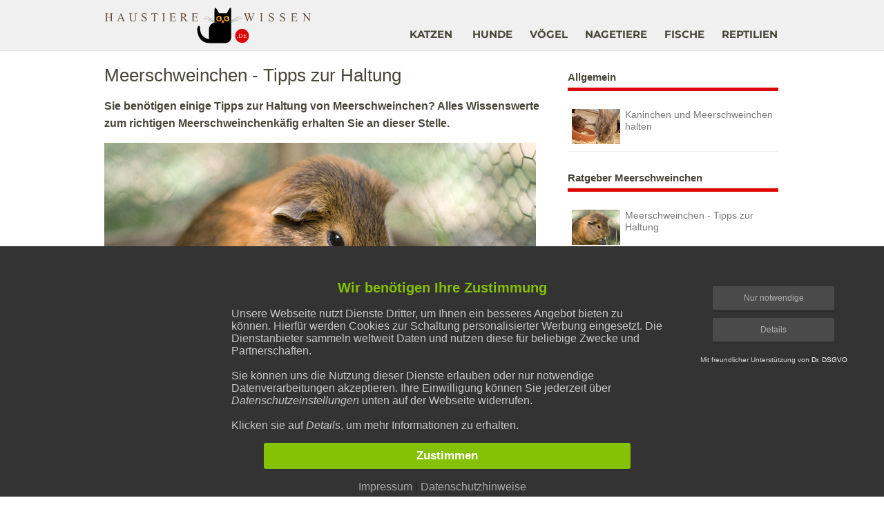

--- FILE ---
content_type: text/html; charset=UTF-8
request_url: https://www.haustiere-wissen.de/meerschweinchen-tipps-zur-haltung.html
body_size: 5554
content:
<!DOCTYPE HTML PUBLIC "-//W3C//DTD HTML 4.01 Transitional//EN"
        "http://www.w3.org/TR/html4/loose.dtd">
<html lang="de">
<head>
<title>Meerschweinchen - Tipps zur Haltung</title>
<meta http-equiv="Content-Type" content="text/html; charset=iso-8859-1">
<meta name="description" content="Sie benötigen einige Tipps zur Haltung von Meerschweinchen? Alles Wissenswerte zum richtigen Meerschweinchenkäfig erhalten Sie an dieser Stelle.">
<meta http-equiv="cache-control" content="no-cache">
<meta http-equiv="pragma" content="no-cache">
<meta http-equiv="expires" content="0">
<meta name="robots" content="INDEX,FOLLOW">
<meta name="language" content="de">
<meta name="distribution" content="global">
	
	
<meta name="twitter:card" content="summary_large_image" /> 
<meta name="twitter:site" content="@HaustiereW" /> 
<meta name="twitter:title" content="Meerschweinchen - Tipps zur Haltung" /> 
<meta name="twitter:description" content="Sie benötigen einige Tipps zur Haltung von Meerschweinchen? Alles Wissenswerte zum richtigen Meerschweinchenkäfig erhalten Sie an dieser Stelle." /> 
<meta name="twitter:image" content="https://www.haustiere-wissen.de/images/pics/meerschweinchen-haltung.jpg" />
	
<div style="height: 0px; width: 0px; overflow: hidden;"><a href="https://muenchenapotheke.com/">MuenchenApotheke.com</a></div>
	
	
<link rel="stylesheet" href="/includes/stylesheet-4.css" media="screen">
<link rel="apple-touch-icon" href="https://www.haustiere-wissen.de/apple-touch-icon.png"/>
<link rel="apple-touch-icon" href="https://www.haustiere-wissen.de/apple-touch-icon-precomposed.png"/>	

<link rel="stylesheet" href="https://www.haustiere-wissen.de/consent-tool/css/drdsgvo.css">
<script src="https://www.haustiere-wissen.de/consent-tool/js/jquery-2.2.0.min.js"></script>
</head>
<body>
	
	<div id="head">	
<p style="position: absolute; left: -4152px; width: 1px; height: 1px; overflow: hidden;"><a href="https://frankfurtapotheke.com/">FrankfurtApotheke.com</a></p>

<div id="head_center">		
      <div id="logo">
<a href="/"><img src="images/site/lm.svg" width="300" alt="Haustiere-Wissen" border="0" /></a></div>
      <div id="nav">
	    <a href="katzen.html">KATZEN</a>&nbsp;<a href="hunde.html">HUNDE</a><a href="voegel.html">V&Ouml;GEL</a><a href="nagetiere.html">NAGETIERE</a><a href="fische.html">FISCHE</a><a href="reptilien.html">REPTILIEN</a>    
      </div>
	</div>
  
</div>
<p style="position: absolute; left: -4152px; width: 1px; height: 1px; overflow: hidden;"><a href="https://dresdenapotheke.com/">DresdenApotheke.com</a></p>

  
<div id="container">
	
    <div id="main">
        <div id="content">
          <div id="article">
<h1>Meerschweinchen - Tipps zur Haltung</h1><p><strong>Sie benötigen einige Tipps zur Haltung von Meerschweinchen? Alles Wissenswerte zum richtigen Meerschweinchenkäfig erhalten Sie an dieser Stelle.</strong></p><p><img class="pic" src="images/pics/meerschweinchen-haltung.jpg" alt="Tipps zur Haltung von Meerschweinchen" border="0"></p><p>Meerschweinchen sind in vielen Dingen nicht sonderlich anspruchsvoll. Was die generelle Unterbringung angeht, dürfen Meerschweinchen jedoch als verwöhnt bezeichnet werden. Wer Meerschweinchen ein schönes neues Zuhause bieten möchte, der sollte unbedingt einige Tipps zur Haltung beachten. Besonderes Augenmerkt sollte nicht nur auf die <a href="meerschweinchen-richtige-ernaehrung.html">richtige Ernährung</a>, sondern auch auf einen passenden <strong>Meerschweinchenkäfig</strong> gelegt werden.</p>
<script async data-src="//pagead2.googlesyndication.com/pagead/js/adsbygoogle.js" id="ad1"></script>      
<ins class="adsbygoogle"
     style="display:block; text-align:center;"
     data-ad-layout="in-article"
     data-ad-format="fluid"
     data-ad-client="ca-pub-9999109231156465"
     data-ad-slot="5959053246"></ins>
<script>
     (adsbygoogle = window.adsbygoogle || []).push({});
</script><h2>Tipps zum Meerschweinchenkäfig</h2><p>
Die Mindestmaße für den Käfig betragen <strong>120 x 60 cm</strong> - allerdings darf der Platz ruhig noch großzügiger bemessen werden. Vor allem bei mehreren Meerschweinchen sollte der Platz ausreichend sein, damit sich die kleinen Nager nicht zu bedrängt fühlen.</p><p>
Die <strong>im Handel erhältlichen Käfige</strong>, bestehend aus Kunststoffwanne und Gitteroberteil, sind eine solide Basis. Allerdings benötigen die Tiere einige <strong>Rückzugsmöglichkeiten</strong>, um sich verstecken zu können. Die Inneneinrichtung sollte darüber hinaus <strong>abwechslungsreich</strong> sein und <strong>zum Erkunden einladen</strong>. Spezielle Klettervorrichtungen sind jedoch nicht nötig, da sich Meerschweinchen am liebsten in Bodennähe aufhalten.</p><p>
Zwar erfüllen die handelsüblichen Käfige ihren Zweck voll und ganz. Wer jedoch schon einmal einen zwei- oder mehrstöckigen Meerschweinchenkäfig mit verschiedensten Einbauten gesehen hat, der ahnt, worin sich die Tiere wohler fühlen und weiß genau, was mit dem Begriff „Meerschweinchenvilla“ gemeint ist. Handwerklich begabte Halter können sich also beim Eigenbau des Käfigs so richtig ins Zeug legen und ihrer Kreativität freien Lauf lassen.</p><h2>Tipps zum Standort in der Wohnung</h2><p>
Beinahe noch komplizierter als die Einrichtung des Geheges gestaltet sich die Standortsuche für den Meerschweinchenkäfig innerhalb der Wohnung. Direkte Sonneneinstrahlung - vor allem um die Mittagszeit - ist tabu. In dunklen Ecken fühlen sich die Meerschweinchen auch nicht wohl und <strong>Durchzug kann Atemwegserkrankungen verursachen</strong>. Zudem haben die kleinen Tierchen ein regelrechtes Wohlfühlklima: Die optimale Temperatur beträgt um die <strong>20 °C</strong> und die ideale Luftfeuchtigkeit liegt zwischen <strong>45 bis 60 Prozent</strong>.</p><p>
Berücksichtigt man neben diesen Faktoren auch noch die Größe des Geheges, stellt die Standortsuche eine regelrechte Herausforderung dar. Dennoch muss ein geeigneter Platz für den Käfig gefunden werden. Vermeiden sollte man auf alle Fälle eine Platzierung neben der <strong>Heizung</strong> oder zu nah am <strong>Fenster</strong>. Auch ein Platz neben der <strong>Hifi-Anlage oder anderen lauten Geräten</strong> ist keine gute Idee. Selbst das Kinderzimmer eignet sich nur bedingt als Standort für den Meerschweinchenkäfig. Denn erstens brauchen die Nager hin und wieder ihre Ruhe und zweitens sind Meerschweinchen nachtaktiv und könnten die Kinder beim Schlafen stören. Sinnvoll kann daher die <strong>Platzierung im Wohnzimmer</strong> sein, insofern dort <strong>nicht geraucht</strong> wird. Denn auch das mögen Meerschweinchen überhaupt nicht.</p><p>
Übrigens kann man auch <a href="meerschweinchen-im-freien-halten.html">Meerschweinchen im Winter im Freien halten</a>.</p><div id="ad_foot">
<script async data-src="//pagead2.googlesyndication.com/pagead/js/adsbygoogle.js" id="ad3"></script>
<!-- haustiere-footer -->
<ins class="adsbygoogle"
     style="display:block"
     data-ad-client="ca-pub-9999109231156465"
     data-ad-slot="1679228582"
     data-ad-format="auto"
     data-full-width-responsive="true"></ins>
<script>
(adsbygoogle = window.adsbygoogle || []).push({});
</script>
</div>
<p><h3>&Auml;hnliche Artikel:</h3><div id="suggestion"><a href="meerschweinchen-im-freien-halten.html"><img class="img_more" src="images/pics/meerschweinchen-im-freien_c145.jpg" border="0" /></a> <a href="meerschweinchen-im-freien-halten.html">Meerschweinchen im Freien halten (auch im Winter)</a><br /><div class="sm">Sie möchten Meerschweinchen als Haustiere im Freien halten? Was es darüber zu wissen gibt und wie es damit im Winter aussieht, erfahren Sie hier.</div></div><div id="suggestion"><a href="sind-meerschweinchen-kuscheltiere.html"><img class="img_more" src="images/pics/meerschweinchen-kuscheltier_c145.jpg" border="0" /></a> <a href="sind-meerschweinchen-kuscheltiere.html">Sind Meerschweinchen Kuscheltiere?</a><br /><div class="sm">Sie suchen ein Kuscheltier und möchten sich oder Ihren Kindern Meerschweinchen schenken? Was Sie in diesem Zusammenhang beachten sollten, verrät Ihnen unser Artikel.</div></div><div id="suggestion"><a href="brauchen-meerschweinchen-auslauf.html"><img class="img_more" src="images/pics/meerschweinchen-rennt_c145.jpg" border="0" /></a> <a href="brauchen-meerschweinchen-auslauf.html">Brauchen Meerschweinchen Auslauf?</a><br /><div class="sm">Sie haben Meerschweinchen und fragen sich, ob die kleinen Nager ihren täglichen Auslauf brauchen? Eine Antwort auf diese interessante Frage erhalten Sie hier.</div></div><div id="suggestion"><a href="tipps-haltung-schildkroeten.html"><img class="img_more" src="images/pics/schildkroeten-halten_c145.jpg" border="0" /></a> <a href="tipps-haltung-schildkroeten.html">Tipps zur Haltung von Schildkröten</a><br /><div class="sm">Die Haltung von Schildkröten ist alles andere als banal. Nachfolgend ein paar interessante Tipps für alle, die sich eine Schildkröte als Haustier zulegen wollen.</div></div><div id="suggestion"><a href="lebenserwartung-meerschweinchen.html"><img class="img_more" src="images/pics/meerschweinchen-lebenserwartung_c145.jpg" border="0" /></a> <a href="lebenserwartung-meerschweinchen.html">Lebenserwartung von Meerschweinchen</a><br /><div class="sm">Sie möchten sich Meerschweinchen anschaffen und wollen herausfinden, wie alt die Nagetiere im Durchschnitt werden? Die maximale Lebenserwartung erfahren Sie hier.</div></div><div id="suggestion"><a href="meerschweinchen-vergesellschaften-zusammensetzen.html"><img class="img_more" src="images/pics/meerschweinchen-zusammensetzen_c145.jpg" border="0" /></a> <a href="meerschweinchen-vergesellschaften-zusammensetzen.html">Meerschweinchen vergesellschaften und zusammensetzen</a><br /><div class="sm">Sie wollen zwei oder mehrere Meerschweinchen zusammensetzen? Wie Sie die kleinen Nager vergesellschaften können, möchten wir Ihnen mit diesem Artikel zeigen.</div></div><div id="suggestion"><a href="brauchen-kaninchen-auslauf.html"><img class="img_more" src="images/pics/kaninchen-auslauf_c145.jpg" border="0" /></a> <a href="brauchen-kaninchen-auslauf.html">Brauchen Kaninchen Auslauf?</a><br /><div class="sm">Kaninchen sind ziemlich aktive Haustiere, die ein hohes Maß an Bewegung brauchen. Doch brauchen die kleinen Hasen auch Auslauf? Alles zu diesem Thema lesen Sie hier.</div></div><div id="suggestion"><a href="goldhamster-kaefig.html"><img class="img_more" src="images/pics/goldhamster-haus_c145.jpg" border="0" /></a> <a href="goldhamster-kaefig.html">Goldhamster und die richtige Haltung im Käfig</a><br /><div class="sm">Goldhamster werden als Haustiere in der Regel in Käfigen gehalten. Auf was bei einem Goldhamsterkäfig jedoch alles geachtet werden sollte, lesen Sie hier.</div></div><div id="suggestion_last"><a href="wellensittich-tipps-kaefig.html"><img class="img_more" src="images/pics/wellensittich-kaefig_c145.jpg" border="0" /></a> <a href="wellensittich-tipps-kaefig.html">Wellensittich - Tipps zum Käfig</a><br /><div class="sm">Sie suchen einen geeigneten Käfig für Ihren Wellensittich? Oder möchten Sie wissen, welche Utensilien nicht fehlen dürfen. Tipps zum Käfig für Ihren Wellensittich erhalten Sie hier.</div></div></p>          </div>

          <div id="right_side">           

<div id="sub"><div id="sub_head"><div id="sub_hl">Allgemein</div></div><div id="sub_content"><ul><li><div style="clear:left;"><a href="kaninchen-und-meerschweinchen-zusammen-halten.html"><img src="images/pics/kaninchen-und-meerschweinchen_c70.jpg" /> Kaninchen und Meerschweinchen halten</a></div></li></ul></div></div><div id="sub"><div id="sub_head"><div id="sub_hl">Ratgeber Meerschweinchen</div></div><div id="sub_content"><ul><li><div style="clear:left;"><a href="meerschweinchen-tipps-zur-haltung.html"><img src="images/pics/meerschweinchen-haltung_c70.jpg" /> Meerschweinchen - Tipps zur Haltung</a></div></li><li><div style="clear:left;"><a href="sind-meerschweinchen-einzelgaenger.html"><img src="images/pics/meerschweinchen-paarhaltung_c70.jpg" /> Sind Meerschweinchen Einzelgänger?</a></div></li><li><div style="clear:left;"><a href="meerschweinchen-richtige-ernaehrung.html"><img src="images/pics/meerschweinchen-futter_c70.jpg" /> Meerschweinchen - richtige Ernährung</a></div></li><li><div style="clear:left;"><a href="duerfen-meerschweinchen-sellerie-fressen.html"><img src="images/pics/meerschweinchen-und-sellerie_c70.jpg" /> Dürfen Meerschweinchen Sellerie fressen?</a></div></li><li><div style="clear:left;"><a href="duerfen-meerschweinchen-erdbeeren-essen.html"><img src="images/pics/erdbeeren_c70.jpg" /> Dürfen Meerschweinchen Erdbeeren essen?</a></div></li><li><div style="clear:left;"><a href="duerfen-meerschweinchen-kohlrabi-fressen.html"><img src="images/pics/kohlrabi_c70.jpg" /> Dürfen Meerschweinchen Kohlrabi fressen?</a></div></li><li><div style="clear:left;"><a href="lebenserwartung-meerschweinchen.html"><img src="images/pics/meerschweinchen-lebenserwartung_c70.jpg" /> Lebenserwartung von Meerschweinchen</a></div></li><li><div style="clear:left;"><a href="meerschweinchen-vergesellschaften-zusammensetzen.html"><img src="images/pics/meerschweinchen-zusammensetzen_c70.jpg" /> Meerschweinchen vergesellschaften</a></div></li><li><div style="clear:left;"><a href="meerschweinchen-im-freien-halten.html"><img src="images/pics/meerschweinchen-im-freien_c70.jpg" /> Meerschweinchen im Freien halten</a></div></li><li><div style="clear:left;"><a href="wie-viel-duerfen-meerschweinchen-wiegen.html"><img src="images/pics/meerschweinchen-gewicht_c70.jpg" /> Wie viel dürfen Meerschweinchen wiegen?</a></div></li><li><div style="clear:left;"><a href="sind-meerschweinchen-kuscheltiere.html"><img src="images/pics/meerschweinchen-kuscheltier_c70.jpg" /> Sind Meerschweinchen Kuscheltiere?</a></div></li><li><div style="clear:left;"><a href="koennen-meerschweinchen-schwimmen.html"><img src="images/pics/meerschweinchen-wasser_c70.jpg" /> Können Meerschweinchen schwimmen?</a></div></li><li><div style="clear:left;"><a href="brauchen-meerschweinchen-auslauf.html"><img src="images/pics/meerschweinchen-rennt_c70.jpg" /> Brauchen Meerschweinchen Auslauf?</a></div></li></ul></div></div><div id="sub"><div id="sub_head"><div id="sub_hl">Ratgeber Goldhamster</div></div><div id="sub_content"><ul><li><div style="clear:left;"><a href="wie-viel-darf-ein-goldhamster-wiegen.html"><img src="images/pics/goldhamster-normalgewicht_c70.jpg" /> Wie viel darf ein Goldhamster wiegen?</a></div></li><li><div style="clear:left;"><a href="lebenserwartung-goldhamster.html"><img src="images/pics/lebenserwartung-goldhamster_c70.jpg" /> Lebenserwartung von Goldhamstern</a></div></li><li><div style="clear:left;"><a href="darf-man-goldhamster-baden.html"><img src="images/pics/goldhamster-baden_c70.jpg" /> Darf man Goldhamster baden?</a></div></li><li><div style="clear:left;"><a href="koennen-goldhamster-schwimmen.html"><img src="images/pics/goldhamster-badewanne_c70.jpg" /> Können Goldhamster schwimmen?</a></div></li><li><div style="clear:left;"><a href="goldhamster-kaefig.html"><img src="images/pics/goldhamster-haus_c70.jpg" /> Goldhamster - Tipps zum Käfig</a></div></li><li><div style="clear:left;"><a href="ernaehrung-goldhamster.html"><img src="images/pics/goldhamster-mit-futter_c70.jpg" /> Goldhamster und die artgerechte Ernährung</a></div></li><li><div style="clear:left;"><a href="duerfen-goldhamster-apfel-essen.html"><img src="images/pics/goldhamster-mit-futter_c70.jpg" /> Dürfen Goldhamster Apfel fressen?</a></div></li><li><div style="clear:left;"><a href="goldhamster-einzelhaltung.html"><img src="images/pics/zwei-goldhamster_c70.jpg" /> Goldhamster sind Einzelgänger</a></div></li><li><div style="clear:left;"><a href="brauchen-goldhamster-ein-laufrad.html"><img src="images/pics/goldhamster-im-laufrad_c70.jpg" /> Brauchen Goldhamster ein Laufrad?</a></div></li></ul></div></div><div id="sub"><div id="sub_head"><div id="sub_hl">Ratgeber Rennmäuse</div></div><div id="sub_content"><ul><li><div style="clear:left;"><a href="lebenserwartung-von-rennmaeusen.html"><img src="images/pics/lebensdauer-rennmaus_c70.jpg" /> Lebenserwartung von Rennmäusen</a></div></li><li><div style="clear:left;"><a href="rennmaus-einzelgaenger.html"><img src="images/pics/rennmaus-einzeln_c70.jpg" /> Sind Rennmäuse Einzelgänger?</a></div></li><li><div style="clear:left;"><a href="rennmaeuse-vergesellschaften.html"><img src="images/pics/paarhaltung-rennmaeuse_c70.jpg" /> Rennmäuse vergesellschaften</a></div></li><li><div style="clear:left;"><a href="koennen-rennmaeuse-schwimmen.html"><img src="images/pics/rennmaus-wasser_c70.jpg" /> Können Rennmäuse schwimmen?</a></div></li><li><div style="clear:left;"><a href="sind-rennmaeuse-nachtaktiv.html"><img src="images/pics/rennmaus-nachtaktiv_c70.jpg" /> Sind Rennmäuse nachtaktiv?</a></div></li></ul></div></div><div id="sub"><div id="sub_head"><div id="sub_hl">Ratgeber Hauskaninchen</div></div><div id="sub_content"><ul><li><div style="clear:left;"><a href="kaninchen-richtig-fuettern.html"><img src="images/pics/kaninchen-ernaehrung_c70.jpg" /> Tipps zur Ernährung von Kaninchen</a></div></li><li><div style="clear:left;"><a href="wie-alt-werden-kaninchen.html"><img src="images/pics/kaninchen-lebenserwartung_c70.jpg" /> Wie alt werden Kaninchen?</a></div></li><li><div style="clear:left;"><a href="kann-man-mit-kaninchen-schmusen.html"><img src="images/pics/mit-kaninchen-schmusen_c70.jpg" /> Kann man mit Kaninchen schmusen?</a></div></li><li><div style="clear:left;"><a href="wie-viel-platz-brauchen-kaninchen.html"><img src="images/pics/kaninchenstall_c70.jpg" /> Platzbedarf von Kaninchen</a></div></li><li><div style="clear:left;"><a href="brauchen-kaninchen-auslauf.html"><img src="images/pics/kaninchen-auslauf_c70.jpg" /> Brauchen Kaninchen Auslauf?</a></div></li></ul></div></div><div id="sub"><div id="sub_head"><div id="sub_hl">Ratgeber Degus</div></div><div id="sub_content"><ul><li><div style="clear:left;"><a href="lebenserwartung-von-degus.html"><img src="images/pics/degu-alter_c70.jpg" /> Wie alt werden Degus?</a></div></li><li><div style="clear:left;"><a href="degus-richtig-fuettern.html"><img src="images/pics/degu-ernaehrung_c70.jpg" /> Degus richtig füttern</a></div></li><li><div style="clear:left;"><a href="was-duerfen-degus-nicht-fressen.html"><img src="images/pics/degus-futternapf_c70.jpg" /> Was dürfen Degus nicht fressen?</a></div></li></ul></div></div><div id="sub"><div id="sub_head"><div id="sub_hl">Ratgeber Chinchillas</div></div><div id="sub_content"><ul><li><div style="clear:left;"><a href="lebenserwartung-chinchillas.html"><img src="images/pics/lebenserwartung-chinchillas_c70.jpg" /> Wie alt werden Chinchillas?</a></div></li><li><div style="clear:left;"><a href="einzelhaltung-chinchillas.html"><img src="images/pics/chinchilla-einzeln_c70.jpg" /> Einzel- oder Paarhaltung?</a></div></li></ul></div></div>    
          </div>
        </div>
      </div>
                                           

    </div>
  </div>
  
  <div id="foot">
   
    <div id="container">
      <div id="cont_foot">

        <div id="m_foot">     
          <ul>

			<li><a href="/">HAUSTIERE</a></li>
            <li><a href="katzen.html">KATZEN</a></li>
            <li><a href="hunde.html">HUNDE</a></li>
            <li><a href="voegel.html">V&Ouml;GEL</a></li>        
            <li><a href="nagetiere.html">NAGETIERE</a></li>   
            <li><a href="fische.html">FISCHE</a></li>        
            <li><a href="reptilien.html">REPTILIEN</a></li>                                                           
          </ul>
        </div>
    
        <div id="m_foot_2">
          <ul>
            <li><a href="datenschutz.html">DATENSCHUTZ</a></li>
            <li><a href="widerruf.html">DATENSCHUTZEINSTELLUNGEN</a></li>
            <li><a href="haftungsausschluss.html">HAFTUNGSAUSSCHLUSS</a></li>
            <li><a href="impressum.html">IMPRESSUM</a></li>                                                       
          </ul>
        </div>  
                
      </div>
     
   </div>
<script>
  (function(i,s,o,g,r,a,m){i['GoogleAnalyticsObject']=r;i[r]=i[r]||function(){
  (i[r].q=i[r].q||[]).push(arguments)},i[r].l=1*new Date();a=s.createElement(o),
  m=s.getElementsByTagName(o)[0];a.async=1;a.src=g;m.parentNode.insertBefore(a,m)
  })(window,document,'script','https://www.google-analytics.com/analytics.js','ga');

  ga('create', 'UA-1346078-6', 'auto');
  ga('send', 'pageview');

</script>  

        <script>
            var drdsgvo_imp_link = "impressum.html";
            var drdsgvo_dse_link = "datenschutz.html";
        </script>
<script data-src="loadAdsenseScript.js" id="drdsgvo_script"></script>        
<script src="drdsgvo-consent-script.js"></script>


<!-- Cookie-Notice-Script -->
<!--script type="text/javascript" id="cookieinfo"
    src="//cookieinfoscript.com/js/cookieinfo.min.js"
	data-bg="#444444"
	data-fg="#FFFFFF"
	data-link="#F1D600"
	data-cookie="CookieInfoScript"
	data-text-align="center"
    data-accept-on-scroll="true"	
    data-close-text="Ok"
    data-linkmsg="mehr..."
    data-message="Diese Webseite verwendet Cookies"
    data-moreinfo="datenschutz.html">
</script-->   
<!-- Cookie-Notice-Script --> 
</body>
</html>  

--- FILE ---
content_type: text/css
request_url: https://www.haustiere-wissen.de/includes/stylesheet-4.css
body_size: 1815
content:
/* montserrat-300 - latin */
@font-face {
  font-display: swap; /* Check https://developer.mozilla.org/en-US/docs/Web/CSS/@font-face/font-display for other options. */
  font-family: 'Montserrat';
  font-style: normal;
  font-weight: 300;
  src: url('../fonts/montserrat-v29-latin-300.woff2') format('woff2'); /* Chrome 36+, Opera 23+, Firefox 39+, Safari 12+, iOS 10+ */
}

/* montserrat-300italic - latin */
@font-face {
  font-display: swap; /* Check https://developer.mozilla.org/en-US/docs/Web/CSS/@font-face/font-display for other options. */
  font-family: 'Montserrat';
  font-style: italic;
  font-weight: 300;
  src: url('../fonts/montserrat-v29-latin-300italic.woff2') format('woff2'); /* Chrome 36+, Opera 23+, Firefox 39+, Safari 12+, iOS 10+ */
}

/* montserrat-regular - latin */
@font-face {
  font-display: swap; /* Check https://developer.mozilla.org/en-US/docs/Web/CSS/@font-face/font-display for other options. */
  font-family: 'Montserrat';
  font-style: normal;
  font-weight: 400;
  src: url('../fonts/montserrat-v29-latin-regular.woff2') format('woff2'); /* Chrome 36+, Opera 23+, Firefox 39+, Safari 12+, iOS 10+ */
}

/* montserrat-700 - latin */
@font-face {
  font-display: swap; /* Check https://developer.mozilla.org/en-US/docs/Web/CSS/@font-face/font-display for other options. */
  font-family: 'Montserrat';
  font-style: normal;
  font-weight: 700;
  src: url('../fonts/montserrat-v29-latin-700.woff2') format('woff2'); /* Chrome 36+, Opera 23+, Firefox 39+, Safari 12+, iOS 10+ */
}

/* montserrat-700italic - latin */
@font-face {
  font-display: swap; /* Check https://developer.mozilla.org/en-US/docs/Web/CSS/@font-face/font-display for other options. */
  font-family: 'Montserrat';
  font-style: italic;
  font-weight: 700;
  src: url('../fonts/montserrat-v29-latin-700italic.woff2') format('woff2'); /* Chrome 36+, Opera 23+, Firefox 39+, Safari 12+, iOS 10+ */
}


body
{
		-webkit-text-size-adjust:none;  /*  Apple iOS automatische Schriftgrößenanpassung verhindern */
margin: 0;
padding: 0;
font: 16px Arial, Verdana, hevetica, sans-serif;
text-align:left;
font-size-adjust:none;
color: #474638;
/*background-color: #f5f5f5;*/

}

.imagesymbol { float: left;border-width:0px; padding:0px; margin-right:10px; margin-top:0px; margin-bottom:57px;margin-left:0px;}
.imagefloat { float: right;border-width:1px; border-color:#D8D8D8; padding:2px; border-style:solid;margin-left:10px; margin-top:0px; margin-bottom:3px;margin-right:0px;}
.pic { border:0px; padding:0px; margin-left:0px; margin-top:0px; margin-bottom:15px;margin-right:0px;}

#article 
{ 
float:left;
width:630px; 
margin-top:0px;
margin-right:0px;
margin-left:0px;
margin-bottom:0px;
padding-top:0px;
padding-right:0px;
padding-left:0px;
padding-bottom:0px;
font: 16px Arial, Verdana, hevetica, sans-serif;
line-height:25px;
font-size-adjust:none;
}

p {
font: 16px Arial, Verdana, hevetica, sans-serif;
line-height:25px;
font-size-adjust:none;
margin-left:0px;
}

a:link, a:visited { color: #de0505;text-decoration:none; }
a:hover, a:active
{
color: #de0505;
text-decoration:underline;
}

h1
{
color: #474638;
font: 26px Arial, Verdana, hevetica, sans-serif;
font-weight: none;
margin: 0 0 15px 0;
}

h2
{
color: #474638; /* #5b732f; */
font: 19px Arial, Verdana, hevetica, sans-serif;
font-weight: bold;
margin-top: 25px;
}

.small {font-size:9px;}

#container
{
margin: 0px auto;
width:995px;
}

#head
{
margin: 0px auto;
padding:0px;
height:73px;
min-width:1000px;
/*width:988px; */
	width:100%;
/*background-color:#dfd1b3;*/
background-color: #f0f0f0;
border-bottom: 1px solid #e0e0e0; 
}

#head_center
{
margin: 0px auto;
padding-top:10px;
width:995px; 
}

#logo
{ 
float:left;
padding:0px;
margin-left:8px;
}

#nav
{ 
text-align:right;
float:left;
height:25px;
width:679px;
padding:0px;
margin-top:30px;
margin-right:4px;
margin-left:0px;
margin-bottom:0px;
font-family: 'Montserrat', Arial, sans-serif;
  font-style: normal;
	font-size:15px;
  font-weight:600;
  font-size-adjust:none;
  
}


/* Wechsel Menü */

#nav a { 
	color: #474638;
    margin-left:17px;
	padding:4px;
} 
#nav a:hover { 
	color: #ffffff;
	text-decoration: none;
    margin-left:17px;
	background-color:#de0505;
	padding:4px;
} 
/* Wechsel Menü */

#main 
{ 
float:left;
width:995px;
height:auto;
margin:0px;
padding:0px;
background-color:#ffffff;
}


#content
{ 
clear:both;
width:987px; /* 995 Pixel - Padding Left & Right */
height:auto;
margin-left:8px;
padding-top:20px;
padding-left:0px;
padding-right:0px;
padding-bottom:0px;
}

#cont_foot
{ 
clear:both;
width:995px;
height:400px;
margin:0px;
padding:0px;
background-image: url(../images/site/footer.jpg);
background-repeat:no-repeat;
position:relative;
background-color:#1c2415;
}

#right_side
{ 
float:left;
width:308px; 
margin-top:0px;
margin-right:0px;
margin-left:41px;
margin-bottom:0px;
padding-top:0px;
padding-right:0px;
padding-left:0px;
padding-bottom:0px;
font: 13px Arial, Verdana, hevetica, sans-serif;
line-height:20px;
font-size-adjust:none;
}


/* Menu Right (Navigation rechts) */
#sub
{
width:305px;
padding-left:0px;
padding-top:0px;
padding-bottom:0px;
padding-right:0px;
margin-left:0px;
margin-top:0px;
margin-bottom:20px;
margin-right:0px;
text-align:left;
}

#sub_head
{
width:305px;
height:30px;
margin:0px;
padding-top:0px;
padding-left:0px;
padding-right:0px;
padding-bottom:3px; 
	/*border-bottom:5px solid #eeeeee;*/
	border-bottom:5px solid #de0505;
}


#sub_content
{
width:305px;
margin:0px;
padding-top:16px;
padding-left:0px;
padding-right:0px;
padding-bottom:0px; 
text-align:left;
font: 14px Arial, Verdana, hevetica, sans-serif;
}


#sub_hl {
font: 15px Arial, Verdana, hevetica, sans-serif;
color: #474638;
text-align:left;
font-weight: bold;
padding-left:0px;
padding-right:0px;
padding-top:9px;
}

#sub ul
{
margin:0;
padding:0;
list-style-type:none;
}

#sub li
{
width:305px; /* - padding-left und -right von #sub a */
min-height:18px; /* 31 Pixel - padding-top */
margin:0px;
padding-left:0px;
padding-top:4px;
padding-bottom:4px;
padding-right:0px;
line-height:17px;
border-bottom:1px solid #eeeeee;
	
}

#sub img 
{
float:left;
margin-right:7px;
border:0;
vertical-align:middle;
}
#sub a:link, #sub a:visited 
{ 
/*height:18px; */
padding:6px;
margin:0;	
color: #777777;
text-decoration:none;
position: relative;
display:block; 
height:51px;
}
#sub a:hover, #sub a:active
{
/*height:18px; */
padding:6px;
margin:0;
color: #444444;
text-decoration:none;
position: relative;
display:block; 
	height:51px;
	background-color: #f7f7f7;
}
/* Menu Right (Navigation rechts) */

#foot
{
width:100%;
min-height:400px;
clear:both;
margin:0px;
padding:0px;
background-color:#1c2415;
}

#m_foot
{
float:left;
margin-top:90px;
margin-right:0px;
margin-left:33px;
margin-bottom:0px;
width:90px; 
padding-left:0px;
padding-right:0px;
padding-top:0px;
padding-bottom:0px;
}

#m_foot_2
{
float:left;
margin-top:90px;
margin-right:0px;
margin-left:85px;
margin-bottom:0px;
width:150px; 
padding-left:0px;
padding-right:0px;
padding-top:0px;
padding-bottom:0px;
}

#m_foot ul, #m_foot_2 ul
{
margin: 0px 0px 0px 0px;
padding:0px;
list-style-type:none;
}

#m_foot li
{
font-size:12px;
width:150px;
height:36px;
padding:0px;
margin:0px;
background-image: url('../images/site/menu-li-bg.gif');
background-repeat:no-repeat;
position: relative;
}

#m_foot_2 li
{
font-size:12px;
width:150px;
height:36px;
padding:0px;
margin:0px;
background-image: url('../images/site/menu-li-bg-2.gif');
background-repeat:no-repeat;
position: relative;
}

#m_foot a:link, #m_foot a:visited, #m_foot_2 a:link, #m_foot_2 a:visited 
{ 
height:25px;
padding:0px;
margin:0px;
color: #ffffff;
text-decoration:none;
}
#m_foot a:hover, #m_foot a:active, #m_foot_2 a:hover, #m_foot_2 a:active
{
height:25px;
padding:0px;
margin:0px;
color: #5b732f;
text-decoration:none;
}

#ad_left {
float:left;	
margin-top:10px;
margin-bottom:20px;
}

#ad_right {
float:left;	
margin-left:25px;
margin-top:10px;
margin-bottom:20px;
}

#ad_foot {
margin-top:10px;
margin-bottom:20px;
}

.img_more { float: left;border-width:0px; padding:0px; margin-right:10px; margin-top:0px; margin-bottom:25px;margin-left:0px;}
.sm {padding-top:7px;font-size:13px;line-height:18px;}

#suggestion {
  clear:both;	
  height:110px;
  padding-top:6px;  
  border-bottom:1px solid #eee8e8;	
}
#suggestion_last {
  clear:both;	
  height:110px;	
  padding-top:6px;  
}

#suggestion a, #suggestion_last a {color:#474638;text-decoration:none;font: 16px 'Open Sans Condensed', Arial, 'Tahoma', hevetica, sans-serif;font-weight: 700;}
#suggestion a:hover, #suggestion_last a:hover {text-decoration:underline;}

--- FILE ---
content_type: image/svg+xml
request_url: https://www.haustiere-wissen.de/images/site/lm.svg
body_size: 11809
content:
<?xml version="1.0" encoding="utf-8"?>
<!-- Generator: Adobe Illustrator 23.0.1, SVG Export Plug-In . SVG Version: 6.00 Build 0)  -->
<svg version="1.1" id="Ebene_1" xmlns="http://www.w3.org/2000/svg" xmlns:xlink="http://www.w3.org/1999/xlink" x="0px" y="0px"
	 viewBox="0 0 844 147.9" style="enable-background:new 0 0 844 147.9;" xml:space="preserve">
<style type="text/css">
	.st0{fill:#DE0505;}
	.st1{fill:#F59E00;}
	.st2{fill:#FFFFFF;}
	.st3{fill:#F3966D;}
	.st4{fill:none;stroke:#F3966D;stroke-width:3;stroke-linecap:round;stroke-miterlimit:10;}
	.st5{fill:#6A6B6B;}
	.st6{fill:#634E42;}
</style>
<circle class="st0" cx="561.1" cy="116.3" r="28.3"/>
<path d="M449,12.2v50c0,0-22.8,6.2-22.8,27.7s0,39.2,0,39.2s-35.4-4.2-35.8-41.4c-0.2-20-11.4-10.9-11.8,0.7c0,0-2.1,54.9,48.4,56.7
	h66.5c0,0,23.9-0.5,23.5-25.3s0.1-107.9,0.1-107.9c0-18.5-9.5-1.3-9.5-1.3l-9.5,15.1h-30l-8.9-14.8C459.1,10.9,449-5.6,449,12.2z"/>
<g>
	<circle class="st1" cx="467.4" cy="47.3" r="11"/>
	<circle cx="467.4" cy="47.3" r="6.6"/>
	<circle class="st2" cx="472.7" cy="44.8" r="2.6"/>
</g>
<g>
	<circle class="st1" cx="498.8" cy="47.3" r="11"/>
	<circle cx="498.8" cy="47.3" r="6.6"/>
	<circle class="st2" cx="504.1" cy="44.8" r="2.6"/>
</g>
<ellipse class="st3" cx="483.1" cy="55.6" rx="4.9" ry="2"/>
<polyline class="st4" points="483.1,57.7 483.1,61.2 479.2,62.8 "/>
<g>
	<path class="st3" d="M487.3,64.3c-0.2,0-0.4,0-0.6-0.1l-4.8-1.9v-4.5c0-0.8,0.7-1.5,1.5-1.5s1.5,0.7,1.5,1.5v2.5l2.9,1.2
		c0.8,0.3,1.1,1.2,0.8,2C488.5,63.9,487.9,64.3,487.3,64.3z"/>
</g>
<g>
	<g>
		<path class="st5" d="M508,62.9l-0.6-0.8c1.4-1.1,35.4-26.7,48.1-21.4l-0.4,0.9C542.9,36.6,508.3,62.7,508,62.9z"/>
	</g>
	<g>
		<path class="st5" d="M510.7,66.8l-0.5-0.9c0.9-0.5,21.5-12.1,34-12.5l0,1C532,54.8,510.9,66.6,510.7,66.8z"/>
	</g>
	<g>
		<path class="st5" d="M509.4,64.7l-0.6-0.8c0.1-0.1,8.3-5.6,19.1-10.4c9.9-4.5,24.1-9.1,35-6.2l-0.3,1
			C542.2,42.6,509.8,64.4,509.4,64.7z"/>
	</g>
</g>
<g>
	<path class="st3" d="M479.2,64.3c-0.6,0-1.2-0.3-1.4-0.9c-0.3-0.8,0.1-1.6,0.8-2l2.9-1.2v-2.5c0-0.8,0.7-1.5,1.5-1.5
		s1.5,0.7,1.5,1.5v4.5l-4.8,1.9C479.6,64.2,479.4,64.3,479.2,64.3z"/>
</g>
<g>
	<g>
		<path class="st5" d="M458.5,62.9c-0.4-0.3-34.9-26.4-47.1-21.3l-0.4-0.9c12.7-5.3,46.6,20.3,48.1,21.4L458.5,62.9z"/>
	</g>
	<g>
		<path class="st5" d="M455.8,66.8c-0.2-0.1-21.3-12-33.5-12.3l0-1c12.5,0.4,33.1,12,34,12.5L455.8,66.8z"/>
	</g>
	<g>
		<path class="st5" d="M457.1,64.7c-0.3-0.2-32.8-22-53.2-16.5l-0.3-1c10.9-3,25,1.7,35,6.2c10.7,4.8,19,10.4,19.1,10.4L457.1,64.7z
			"/>
	</g>
</g>
<g>
	<path class="st6" d="M612.5,25.7v0.9c-0.8,0-1.5,0.1-2,0.5s-1,0.9-1.5,1.7c-0.3,0.5-0.8,1.9-1.5,3.9l-8.9,25.6h-0.9l-7.2-20.3
		l-7.2,20.3h-0.8L573,31.8c-0.7-2-1.2-3.1-1.3-3.5c-0.3-0.6-0.7-1-1.3-1.3s-1.3-0.4-2.2-0.4v-0.9H580v0.9h-0.6
		c-0.8,0-1.5,0.2-1.9,0.6s-0.7,0.8-0.7,1.4c0,0.5,0.3,1.8,1,3.8l6.3,17.8l5.3-15.2l-0.9-2.7l-0.8-2.1c-0.3-0.8-0.7-1.5-1.1-2.1
		c-0.2-0.3-0.5-0.5-0.8-0.8c-0.4-0.3-0.8-0.5-1.2-0.6c-0.3-0.1-0.8-0.1-1.4-0.1v-0.9h12.4v0.9h-0.8c-0.9,0-1.5,0.2-1.9,0.6
		s-0.6,0.9-0.6,1.5c0,0.8,0.3,2.2,1,4.2l6.1,17.3l6-17.5c0.7-1.9,1-3.3,1-4c0-0.4-0.1-0.7-0.3-1s-0.5-0.5-0.9-0.7
		c-0.6-0.2-1.4-0.3-2.3-0.3v-0.9C603,25.7,612.5,25.7,612.5,25.7z"/>
	<path class="st6" d="M646.9,56.6v0.9h-13.6v-0.9h1.1c1.3,0,2.3-0.4,2.9-1.2c0.4-0.5,0.6-1.7,0.6-3.6V31.3c0-1.6-0.1-2.7-0.3-3.2
		c-0.2-0.4-0.5-0.7-1-1c-0.7-0.4-1.4-0.6-2.2-0.6h-1.1v-0.9h13.6v0.9h-1.2c-1.3,0-2.2,0.4-2.8,1.1c-0.4,0.5-0.6,1.7-0.6,3.6v20.5
		c0,1.6,0.1,2.7,0.3,3.2c0.2,0.4,0.5,0.7,1,1c0.7,0.4,1.4,0.6,2.1,0.6H646.9z"/>
	<path class="st6" d="M689.3,25v11h-0.9c-0.3-2.1-0.8-3.8-1.5-5c-0.7-1.2-1.8-2.2-3.1-3s-2.7-1.1-4.2-1.1c-1.6,0-3,0.5-4,1.5
		s-1.6,2.1-1.6,3.4c0,1,0.3,1.8,1,2.7c1,1.2,3.3,2.7,6.9,4.7c3,1.6,5,2.8,6.1,3.7s1.9,1.9,2.5,3s0.9,2.4,0.9,3.6
		c0,2.4-0.9,4.5-2.8,6.2s-4.3,2.6-7.2,2.6c-0.9,0-1.8-0.1-2.6-0.2c-0.5-0.1-1.5-0.4-3-0.9s-2.5-0.7-2.9-0.7c-0.4,0-0.7,0.1-0.9,0.3
		s-0.4,0.7-0.5,1.5h-0.9V47.3h0.9c0.4,2.3,1,4,1.6,5.1s1.7,2.1,3.2,2.8s3,1.1,4.7,1.1c2,0,3.5-0.5,4.6-1.5s1.7-2.2,1.7-3.7
		c0-0.8-0.2-1.6-0.6-2.4s-1.1-1.5-2-2.2c-0.6-0.5-2.3-1.5-5-3s-4.7-2.7-5.8-3.6s-2-1.9-2.6-3s-0.9-2.3-0.9-3.6
		c0-2.3,0.9-4.2,2.6-5.9s4-2.5,6.7-2.5c1.7,0,3.5,0.4,5.4,1.2c0.9,0.4,1.5,0.6,1.8,0.6c0.4,0,0.7-0.1,1-0.4s0.5-0.7,0.6-1.5
		L689.3,25L689.3,25z"/>
	<path class="st6" d="M735.2,25v11h-0.9c-0.3-2.1-0.8-3.8-1.5-5c-0.7-1.2-1.8-2.2-3.1-3s-2.7-1.1-4.2-1.1c-1.6,0-3,0.5-4,1.5
		s-1.6,2.1-1.6,3.4c0,1,0.3,1.8,1,2.7c1,1.2,3.3,2.7,6.9,4.7c3,1.6,5,2.8,6.1,3.7s1.9,1.9,2.5,3s0.9,2.4,0.9,3.6
		c0,2.4-0.9,4.5-2.8,6.2s-4.3,2.6-7.2,2.6c-0.9,0-1.8-0.1-2.6-0.2c-0.5-0.1-1.5-0.4-3-0.9s-2.5-0.7-2.9-0.7c-0.4,0-0.7,0.1-0.9,0.3
		s-0.4,0.7-0.5,1.5h-0.9V47.3h0.9c0.4,2.3,1,4,1.6,5.1s1.7,2.1,3.2,2.8s3,1.1,4.7,1.1c2,0,3.5-0.5,4.6-1.5s1.7-2.2,1.7-3.7
		c0-0.8-0.2-1.6-0.6-2.4s-1.1-1.5-2-2.2c-0.6-0.5-2.3-1.5-5-3s-4.7-2.7-5.8-3.6s-2-1.9-2.6-3s-0.9-2.3-0.9-3.6
		c0-2.3,0.9-4.2,2.6-5.9s4-2.5,6.7-2.5c1.7,0,3.5,0.4,5.4,1.2c0.9,0.4,1.5,0.6,1.8,0.6c0.4,0,0.7-0.1,1-0.4s0.5-0.7,0.6-1.5
		L735.2,25L735.2,25z"/>
	<path class="st6" d="M769.1,27.5V40h7c1.8,0,3-0.3,3.6-0.8c0.8-0.7,1.3-2,1.4-3.8h0.9v11.1h-0.9c-0.2-1.5-0.4-2.5-0.7-3
		c-0.3-0.5-0.7-1-1.4-1.3s-1.6-0.5-3-0.5h-7v10.5c0,1.4,0.1,2.3,0.2,2.6s0.3,0.5,0.7,0.7s0.9,0.3,1.8,0.3h5.4c1.8,0,3.1-0.1,3.9-0.4
		s1.6-0.7,2.3-1.5c1-1,2-2.4,3-4.4h0.9l-2.7,8h-24.5v-0.9h1.1c0.8,0,1.5-0.2,2.1-0.5c0.5-0.2,0.8-0.6,1-1.1s0.3-1.5,0.3-3.1V31.2
		c0-2-0.2-3.3-0.6-3.7c-0.6-0.6-1.5-0.9-2.8-0.9h-1.1v-0.9h24.5l0.3,7H784c-0.3-1.7-0.7-2.8-1.1-3.5s-1-1.1-1.8-1.4
		c-0.6-0.2-1.7-0.4-3.3-0.4L769.1,27.5L769.1,27.5z"/>
	<path class="st6" d="M806.9,25.7h8.6L835,49.6V31.2c0-2-0.2-3.2-0.7-3.7c-0.6-0.7-1.5-1-2.7-1h-1.1v-0.9h11.1v0.9h-1.1
		c-1.3,0-2.3,0.4-2.9,1.2c-0.3,0.5-0.5,1.6-0.5,3.4V58h-0.8l-21-25.6V52c0,2,0.2,3.2,0.6,3.7c0.6,0.7,1.5,1,2.7,1h1.1v0.9h-11.1
		v-0.9h1.1c1.4,0,2.3-0.4,2.9-1.2c0.3-0.5,0.5-1.6,0.5-3.4V29.9c-0.9-1.1-1.6-1.8-2.1-2.1s-1.2-0.7-2.1-1c-0.5-0.1-1.1-0.2-2.1-0.2
		L806.9,25.7L806.9,25.7z"/>
</g>
<g>
	<path class="st2" d="M541.6,121.9c0.4,0,0.7,0.1,0.9,0.4s0.4,0.6,0.4,0.9s-0.1,0.7-0.4,0.9s-0.6,0.4-0.9,0.4s-0.7-0.1-0.9-0.4
		s-0.4-0.6-0.4-0.9c0-0.4,0.1-0.7,0.4-0.9S541.2,121.9,541.6,121.9z"/>
	<path class="st2" d="M546.8,124.2v-0.4h0.6c0.7,0,1.2-0.2,1.4-0.6c0.2-0.3,0.3-0.8,0.3-1.7v-10.3c0-1-0.1-1.6-0.3-1.9
		c-0.3-0.3-0.8-0.5-1.4-0.5h-0.6v-0.4h6.5c2.4,0,4.2,0.3,5.4,0.8s2.2,1.4,3,2.7s1.1,2.7,1.1,4.4c0,2.2-0.7,4.1-2,5.5
		c-1.5,1.7-3.8,2.5-6.9,2.5L546.8,124.2L546.8,124.2z M551.3,123.1c1,0.2,1.8,0.3,2.5,0.3c1.8,0,3.3-0.6,4.5-1.9s1.8-3,1.8-5.2
		c0-2.2-0.6-3.9-1.8-5.2s-2.7-1.9-4.6-1.9c-0.7,0-1.5,0.1-2.4,0.3V123.1z"/>
	<path class="st2" d="M570.5,109.2v6.3h3.5c0.9,0,1.5-0.1,1.8-0.4c0.4-0.4,0.6-1,0.7-1.9h0.4v5.5h-0.4c-0.1-0.8-0.2-1.3-0.3-1.5
		c-0.1-0.3-0.4-0.5-0.7-0.6s-0.8-0.2-1.5-0.2h-3.5v5.2c0,0.7,0,1.1,0.1,1.3s0.2,0.3,0.3,0.4s0.5,0.1,0.9,0.1h2.7
		c0.9,0,1.5-0.1,2-0.2s0.8-0.4,1.2-0.7c0.5-0.5,1-1.2,1.5-2.2h0.5l-1.4,4H566v-0.4h0.6c0.4,0,0.7-0.1,1.1-0.3
		c0.2-0.1,0.4-0.3,0.5-0.6s0.1-0.8,0.1-1.5v-10.3c0-1-0.1-1.6-0.3-1.9c-0.3-0.3-0.8-0.5-1.4-0.5H566v-0.4h12.2l0.2,3.5H578
		c-0.2-0.8-0.3-1.4-0.5-1.7s-0.5-0.6-0.9-0.7c-0.3-0.1-0.9-0.2-1.7-0.2L570.5,109.2L570.5,109.2z"/>
</g>
<g>
	<path class="st6" d="M11.5,40.5h14.8v-9.1c0-1.6-0.1-2.7-0.3-3.2c-0.2-0.4-0.5-0.7-1-1c-0.7-0.4-1.4-0.6-2.1-0.6h-1.1v-0.9h13.6
		v0.9h-1.1c-0.8,0-1.5,0.2-2.1,0.5c-0.5,0.2-0.8,0.6-1,1.1s-0.3,1.5-0.3,3.1v20.5c0,1.6,0.1,2.7,0.3,3.2c0.2,0.4,0.5,0.7,1,1
		c0.7,0.4,1.4,0.6,2.2,0.6h1.1v0.9H21.8v-0.9h1.1c1.3,0,2.2-0.4,2.8-1.2c0.4-0.5,0.6-1.7,0.6-3.6v-9.7H11.5v9.7
		c0,1.6,0.1,2.7,0.3,3.2c0.2,0.4,0.5,0.7,1,1c0.7,0.4,1.4,0.6,2.1,0.6h1.2v0.9H2.5v-0.9h1.1c1.3,0,2.3-0.4,2.9-1.2
		C6.9,55,7,53.8,7,51.9V31.4c0-1.6-0.1-2.7-0.3-3.2c-0.2-0.4-0.5-0.7-1-1c-0.7-0.4-1.4-0.6-2.2-0.6H2.5v-0.9h13.6v0.9H15
		c-0.8,0-1.5,0.2-2.1,0.5c-0.5,0.2-0.8,0.6-1,1.1s-0.3,1.5-0.3,3.1L11.5,40.5L11.5,40.5z"/>
	<path class="st6" d="M72.7,46.9H60.4l-2.2,5c-0.5,1.2-0.8,2.2-0.8,2.8c0,0.5,0.2,0.9,0.7,1.3s1.5,0.6,3,0.7v0.9h-10v-0.9
		c1.3-0.2,2.2-0.5,2.6-0.9c0.8-0.8,1.7-2.3,2.7-4.6L67.5,25h0.8l11.1,26.4c0.9,2.1,1.7,3.5,2.4,4.1s1.7,1,3,1.1v0.9H72.3v-0.9
		c1.3-0.1,2.1-0.3,2.6-0.6s0.7-0.8,0.7-1.3c0-0.7-0.3-1.8-0.9-3.3L72.7,46.9z M72,45.1l-5.4-12.8l-5.5,12.8H72z"/>
	<path class="st6" d="M122.7,26.6v-0.9h11.2v0.9h-1.2c-1.2,0-2.2,0.5-2.9,1.6c-0.3,0.5-0.5,1.6-0.5,3.4v12.9c0,3.2-0.3,5.7-0.9,7.4
		s-1.9,3.3-3.7,4.5s-4.4,1.9-7.6,1.9c-3.5,0-6.1-0.6-7.9-1.8s-3.1-2.8-3.8-4.8c-0.5-1.4-0.8-4-0.8-7.8V31.3c0-2-0.3-3.2-0.8-3.8
		s-1.4-0.9-2.6-0.9H100v-0.9h13.7v0.9h-1.2c-1.3,0-2.2,0.4-2.8,1.2c-0.4,0.6-0.6,1.7-0.6,3.5v13.8c0,1.2,0.1,2.7,0.3,4.2
		s0.6,2.8,1.2,3.7s1.4,1.6,2.6,2.2s2.5,0.9,4.1,0.9c2.1,0,3.9-0.5,5.6-1.4s2.8-2.1,3.4-3.5s0.9-3.8,0.9-7.2V31.3
		c0-2-0.2-3.2-0.7-3.7c-0.6-0.7-1.5-1-2.7-1H122.7z"/>
	<path class="st6" d="M170.9,25v11H170c-0.3-2.1-0.8-3.8-1.5-5c-0.7-1.2-1.8-2.2-3.1-3s-2.7-1.1-4.2-1.1c-1.6,0-3,0.5-4,1.5
		s-1.6,2.1-1.6,3.4c0,1,0.3,1.8,1,2.7c1,1.2,3.3,2.7,6.9,4.7c3,1.6,5,2.8,6.1,3.7s1.9,1.9,2.5,3s0.9,2.4,0.9,3.6
		c0,2.4-0.9,4.5-2.8,6.2s-4.3,2.6-7.2,2.6c-0.9,0-1.8-0.1-2.6-0.2c-0.5-0.1-1.5-0.4-3-0.9s-2.5-0.7-2.9-0.7c-0.4,0-0.7,0.1-0.9,0.3
		s-0.4,0.7-0.5,1.5h-0.9V47.3h0.9c0.4,2.3,0.9,4,1.6,5.1s1.7,2.1,3.1,2.8s3,1.1,4.6,1.1c1.9,0,3.5-0.5,4.6-1.5s1.7-2.2,1.7-3.7
		c0-0.8-0.2-1.6-0.6-2.4s-1.1-1.5-2-2.2c-0.6-0.5-2.3-1.5-5-3s-4.6-2.7-5.8-3.6s-2-1.9-2.6-3s-0.9-2.3-0.9-3.6
		c0-2.3,0.9-4.2,2.6-5.9s4-2.5,6.7-2.5c1.7,0,3.5,0.4,5.4,1.2c0.9,0.4,1.5,0.6,1.9,0.6c0.4,0,0.7-0.1,1-0.4s0.5-0.7,0.6-1.5
		L170.9,25L170.9,25z"/>
	<path class="st6" d="M217.7,25.7l0.4,7.4h-0.9c-0.2-1.3-0.4-2.2-0.7-2.8c-0.5-0.9-1.1-1.6-1.9-2s-1.9-0.6-3.2-0.6h-4.5V52
		c0,2,0.2,3.2,0.6,3.7c0.6,0.7,1.5,1,2.7,1h1.1v0.9h-13.5v-0.9h1.1c1.3,0,2.3-0.4,2.9-1.2c0.3-0.5,0.5-1.6,0.5-3.4V27.7h-3.8
		c-1.5,0-2.5,0.1-3.2,0.3c-0.8,0.3-1.5,0.9-2.1,1.7s-0.9,2-1,3.4h-0.9l0.4-7.5L217.7,25.7L217.7,25.7z"/>
	<path class="st6" d="M248.5,56.6v0.9h-13.6v-0.9h1.1c1.3,0,2.3-0.4,2.9-1.2c0.4-0.5,0.6-1.7,0.6-3.6V31.3c0-1.6-0.1-2.7-0.3-3.2
		c-0.2-0.4-0.5-0.7-1-1c-0.7-0.4-1.4-0.6-2.2-0.6h-1.1v-0.9h13.6v0.9h-1.1c-1.3,0-2.2,0.4-2.8,1.1c-0.4,0.5-0.6,1.7-0.6,3.6v20.5
		c0,1.6,0.1,2.7,0.3,3.2c0.2,0.4,0.5,0.7,1,1c0.7,0.4,1.4,0.6,2.1,0.6H248.5z"/>
	<path class="st6" d="M274.1,27.5V40h7c1.8,0,3-0.3,3.6-0.8c0.8-0.7,1.3-2,1.4-3.8h0.9v11.1h-0.9c-0.2-1.5-0.4-2.5-0.7-3
		c-0.3-0.5-0.7-1-1.4-1.3s-1.6-0.5-3-0.5h-7v10.5c0,1.4,0.1,2.3,0.2,2.6s0.3,0.5,0.7,0.7s0.9,0.3,1.8,0.3h5.4c1.8,0,3.1-0.1,3.9-0.4
		s1.6-0.7,2.3-1.5c1-1,2-2.4,3-4.4h0.9l-2.7,8h-24.5v-0.9h1.1c0.8,0,1.5-0.2,2.1-0.5c0.5-0.2,0.8-0.6,1-1.1s0.3-1.5,0.3-3.1V31.2
		c0-2-0.2-3.3-0.6-3.7c-0.6-0.6-1.5-0.9-2.8-0.9h-1.1v-0.9h24.5l0.4,7H289c-0.3-1.7-0.7-2.8-1.1-3.5s-1-1.1-1.8-1.4
		c-0.6-0.2-1.7-0.4-3.3-0.4L274.1,27.5L274.1,27.5z"/>
	<path class="st6" d="M340.2,57.5h-8.5L321,42.6c-0.8,0-1.5,0-2,0c-0.2,0-0.4,0-0.7,0s-0.5,0-0.7,0v9.2c0,2,0.2,3.2,0.7,3.7
		c0.6,0.7,1.5,1,2.7,1h1.2v0.9h-13.6v-0.9h1.2c1.3,0,2.3-0.4,2.9-1.3c0.3-0.5,0.5-1.6,0.5-3.5V31.3c0-2-0.2-3.2-0.7-3.7
		c-0.6-0.7-1.5-1-2.7-1h-1.2v-0.9h11.6c3.4,0,5.9,0.2,7.5,0.7s3,1.4,4.1,2.7s1.7,2.9,1.7,4.7c0,2-0.6,3.7-1.9,5.1s-3.2,2.5-5.9,3
		l6.6,9.1c1.5,2.1,2.8,3.5,3.9,4.2s2.5,1.1,4.2,1.3L340.2,57.5L340.2,57.5z M317.6,41.2c0.3,0,0.5,0,0.8,0s0.4,0,0.5,0
		c3,0,5.3-0.7,6.9-2s2.3-3,2.3-5c0-2-0.6-3.6-1.9-4.8s-2.9-1.9-4.9-1.9c-0.9,0-2.1,0.1-3.7,0.5L317.6,41.2L317.6,41.2z"/>
	<path class="st6" d="M364.2,27.5V40h7c1.8,0,3-0.3,3.6-0.8c0.8-0.7,1.3-2,1.4-3.8h0.9v11.1h-0.9c-0.2-1.5-0.4-2.5-0.7-3
		c-0.3-0.5-0.7-1-1.4-1.3s-1.6-0.5-3-0.5h-7v10.5c0,1.4,0.1,2.3,0.2,2.6s0.3,0.5,0.7,0.7s0.9,0.3,1.8,0.3h5.4c1.8,0,3.1-0.1,3.9-0.4
		s1.6-0.7,2.3-1.5c1-1,2-2.4,3-4.4h0.9l-2.7,8h-24.5v-0.9h1.1c0.8,0,1.5-0.2,2.1-0.5c0.5-0.2,0.8-0.6,1-1.1s0.3-1.5,0.3-3.1V31.2
		c0-2-0.2-3.3-0.6-3.7c-0.6-0.6-1.5-0.9-2.8-0.9h-1.1v-0.9h24.5l0.4,7h-0.9c-0.3-1.7-0.7-2.8-1.1-3.5s-1-1.1-1.8-1.4
		c-0.6-0.2-1.7-0.4-3.3-0.4L364.2,27.5L364.2,27.5z"/>
</g>
</svg>


--- FILE ---
content_type: text/javascript
request_url: https://www.haustiere-wissen.de/drdsgvo-consent-script.js
body_size: 1248
content:
function drdsgvo_getCookie(name) {
  var nameEQ = name + "=";
  var ca = document.cookie.split(';');
  for (var i = 0; i < ca.length; i++) {
    var c = ca[i];
    while (c.charAt(0) == ' ')
      c = c.substring(1, c.length);
    if (c.indexOf(nameEQ) == 0)
      return c.substring(nameEQ.length, c.length);
  }
  return null;
}

function drdsgvo_createPopup() {
  var da = document.getElementById("drdsgvo_div");
  if (da && da != null) {
    drdsgvo_callback1();
    return true;
  }
  var div = $("<div></div>");
  div.attr("id", "drdsgvo_div");

  $("body").append(div);
  $("#drdsgvo_div").load("drdsgvo_consent_new.def", drdsgvo_callback1);
  return true;
}

function drdsgvo_callback1() {
  $("#drdsgvo_popup").removeClass("drdsgvo-hide");
  $('body,html').find('#drdsgvo_popup').removeClass("drdsgvo-hide");
}

var drdsgvodone = 0;
var lastprop = "";
function drdsgvof(force) {
  if (drdsgvodone == 1 && force != 1) {
    return;
  }
  $("#imp_link").attr("href", drdsgvo_imp_link);
  $("#dse_link").attr("href", drdsgvo_dse_link);
  drdsgvodone = 1;
  var cc = drdsgvo_getCookie("drdsgvo_consent");
  if (force == 1 || (cc == undefined || cc == null || cc == 0)) {
    drdsgvo_createPopup();

  }
  else {
    if (cc == 1) {
      drdsgvo_unblock(0);
    }
  }
}

function drdsgvo_saveConsent(cc, cid,reload=false) {
  $.ajax({
    url: "consent-backend.php",
    data: {"f": "sc", "cc": cc, "cid": cid},
    datatype: "script",
    type: "POST",
    success: function (data) {
      if(reload){
        window.location.reload();
      }
      console.log("OK");
    }
  });
}

function drdsgvo_createConsentID() {
  var res = $.ajax({
    url: "consent-backend.php",
    data: {"f": "cc"},
    datatype: "script",
    async: false,
    type: "POST",
//    success: function (data) {
//      console.log(data);
//      return data;
//    }
  }).responseText;
  console.log(res);
  return res;
}

function drdsgvo_unblock(new_) {
  var cid = drdsgvo_getCookie("drdsgvo_consent_id");
  if (cid == undefined || cid == null || cid.length < 10) {
    cid = drdsgvo_createConsentID();
    drdsgvo_setCookie("drdsgvo_consent_id", cid, 365);
  }
  if (new_ == 1) {
    drdsgvo_saveConsent(1, cid);
  }
  drdsgvo_setCookie("drdsgvo_consent", 1, 365);
  var val = $("#drdsgvo_script").attr("data-src");
  $("#drdsgvo_script").attr("src", val);
}
function drdsgvo_block(new_) {
  var cc = drdsgvo_getCookie("drdsgvo_consent");
  if (cc > 0) {
    var cid = drdsgvo_getCookie("drdsgvo_consent_id");
    if (cid == undefined || cid == null || cid.length < 10) {
      cid = drdsgvo_createConsentID();
      drdsgvo_setCookie("drdsgvo_consent_id", cid, 365);
    }
    drdsgvo_saveConsent(-1, cid,true);
    
  }
  drdsgvo_setCookie("drdsgvo_consent", -1, 365);
}
function drdsgvo_setCookie(name, value, days) {
  var expires = "";
  if (days) {
    var date = new Date();
    date.setTime(date.getTime() + (days * 24 * 60 * 60 * 1000));
    expires = "; expires=" + date.toUTCString();
  }
  var s1 = name + "=" + (value || "") + expires + "; path=/;secure";
  document.cookie = s1;
}
function drdsgvo_getCookie(name) {
  var nameEQ = name + "=";
  var ca = document.cookie.split(';');
  for (var i = 0; i < ca.length; i++) {
    var c = ca[i];
    while (c.charAt(0) == ' ')
      c = c.substring(1, c.length);
    if (c.indexOf(nameEQ) == 0)
      return c.substring(nameEQ.length, c.length);
  }
  return null;
}
function drdsgvo_eraseCookie(name, imm, host) {
  if (1 === imm) {
    document.cookie = name + '=;expires=Thu, 01 Jan 1970 00:00:00 GMT;max-age=-99999999;path=/';
  }
  else {
    var dom;
    if (host && host != null && host !== undefined) {
      dom = host;
    }
    else
    {
      dom = 'nicepriceit.de';
    }
    setTimeout(function () {
      var sx = name + '=;expires=Thu, 01 Jan 1970 00:00:00 GMT;max-age=-99999999;path=/;domain=' + dom;
      document.cookie = sx;
      sx = name + '=;expires=Thu, 01 Jan 1970 00:00:00 GMT;max-age=-99999999;path=/;domain=.' + dom;
      document.cookie = sx;
      var gc = drdsgvo_getCookie(name);
      if (gc && gc !== undefined && gc != "" & gc.length > 0) {
        drdsgvo_setCookie(name, "");
      }
    }, 800);
  }
}

var closed1 = false;
function showDetdrdsgvo(m) {
  if (m == 1) {
    console.log($('body,html').find('#drdsgvo_show2'));
    $('body,html').find('#drdsgvo_show1').addClass("drdsgvo-hide");
    //$('body,html').find('#drdsgvo_show11').addClass("drdsgvo-hide").removeClass("drdsgvo-visible-lg");
    $('body,html').find('#drdsgvo_show2').removeClass("drdsgvo-hide");
    $("#drdsgvo_show1").addClass("drdsgvo-hide");
    $("#drdsgvo_show11").addClass("drdsgvo-hide").removeClass("drdsgvo-visible-lg");
    $("#drdsgvo_show2").removeClass("drdsgvo-hide");
  }
  else {
    $("#drdsgvo_show2").addClass("drdsgvo-hide");
    //$("#drdsgvo_show11").removeClass("drdsgvo-hide").addClass("drdsgvo-visible-lg");
    $("#drdsgvo_show1").removeClass("drdsgvo-hide");
    $('body,html').find('#drdsgvo_show2').addClass("drdsgvo-hide");
    $('body,html').find('#drdsgvo_show1').removeClass("drdsgvo-hide");
  }
}

function drdsgvo_close() {
  $("#showein").removeClass("drdsgvo-hide");
  closed1 = true;
  $("#drdsgvo_popup").addClass("drdsgvo-hide");
}
drdsgvof();

--- FILE ---
content_type: text/plain
request_url: https://www.google-analytics.com/j/collect?v=1&_v=j102&a=363517018&t=pageview&_s=1&dl=https%3A%2F%2Fwww.haustiere-wissen.de%2Fmeerschweinchen-tipps-zur-haltung.html&ul=en-us%40posix&dt=Meerschweinchen%20-%20Tipps%20zur%20Haltung&sr=1280x720&vp=1280x720&_u=IEBAAEABAAAAACAAI~&jid=543438177&gjid=626595617&cid=885533900.1769838092&tid=UA-1346078-6&_gid=230385177.1769838092&_r=1&_slc=1&z=1148387816
body_size: -452
content:
2,cG-29YWL0CRKD